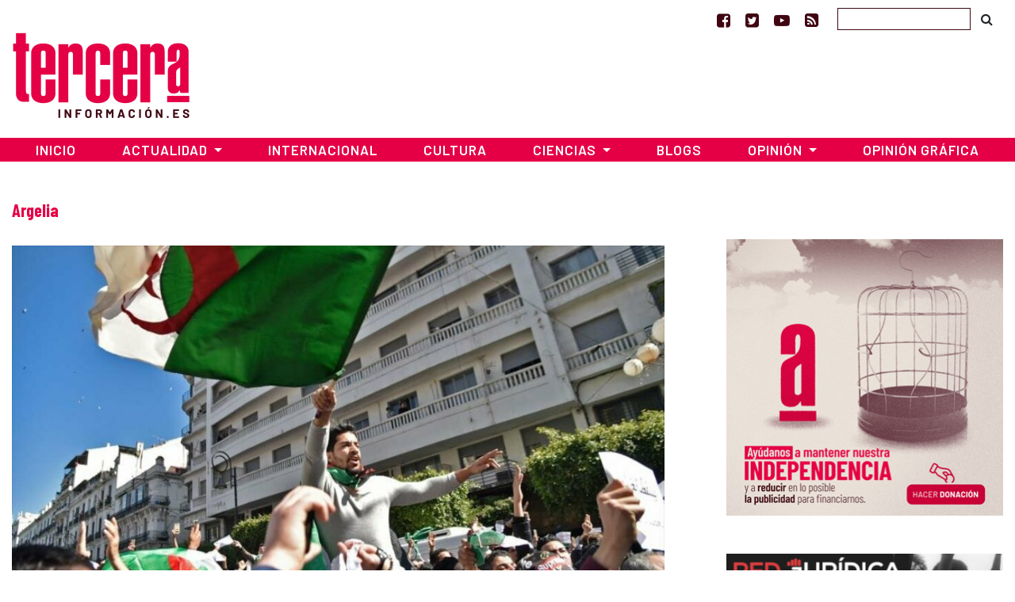

--- FILE ---
content_type: text/html; charset=UTF-8
request_url: https://www.tercerainformacion.es/tag/argelia/page/3/
body_size: 13186
content:
<!doctype html> <!--[if lt IE 7]><html class="no-js ie ie6 lt-ie9 lt-ie8 lt-ie7" lang="es" prefix="og: https://ogp.me/ns#"  prefix="og: http://ogp.me/ns#"> <![endif]--> <!--[if IE 7]><html class="no-js ie ie7 lt-ie9 lt-ie8" lang="es" prefix="og: https://ogp.me/ns#" prefix="og: http://ogp.me/ns#"> <![endif]--> <!--[if IE 8]><html class="no-js ie ie8 lt-ie9" lang="es" prefix="og: https://ogp.me/ns#" prefix="og: http://ogp.me/ns#"> <![endif]--> <!--[if gt IE 8]><!--><html class="no-js" lang="es" prefix="og: https://ogp.me/ns#" prefix="og: http://ogp.me/ns#"> <!--<![endif]--><head>  <script type="text/javascript" async=true>(function() {
  var host = window.location.hostname;
  var element = document.createElement('script');
  var firstScript = document.getElementsByTagName('script')[0];
  var url = 'https://cmp.inmobi.com'
    .concat('/choice/', 'TPErY89brfSXj', '/', host, '/choice.js?tag_version=V3');
  var uspTries = 0;
  var uspTriesLimit = 3;
  element.async = true;
  element.type = 'text/javascript';
  element.src = url;

  firstScript.parentNode.insertBefore(element, firstScript);

  function makeStub() {
    var TCF_LOCATOR_NAME = '__tcfapiLocator';
    var queue = [];
    var win = window;
    var cmpFrame;

    function addFrame() {
      var doc = win.document;
      var otherCMP = !!(win.frames[TCF_LOCATOR_NAME]);

      if (!otherCMP) {
        if (doc.body) {
          var iframe = doc.createElement('iframe');

          iframe.style.cssText = 'display:none';
          iframe.name = TCF_LOCATOR_NAME;
          doc.body.appendChild(iframe);
        } else {
          setTimeout(addFrame, 5);
        }
      }
      return !otherCMP;
    }

    function tcfAPIHandler() {
      var gdprApplies;
      var args = arguments;

      if (!args.length) {
        return queue;
      } else if (args[0] === 'setGdprApplies') {
        if (
          args.length > 3 &&
          args[2] === 2 &&
          typeof args[3] === 'boolean'
        ) {
          gdprApplies = args[3];
          if (typeof args[2] === 'function') {
            args[2]('set', true);
          }
        }
      } else if (args[0] === 'ping') {
        var retr = {
          gdprApplies: gdprApplies,
          cmpLoaded: false,
          cmpStatus: 'stub'
        };

        if (typeof args[2] === 'function') {
          args[2](retr);
        }
      } else {
        if(args[0] === 'init' && typeof args[3] === 'object') {
          args[3] = Object.assign(args[3], { tag_version: 'V3' });
        }
        queue.push(args);
      }
    }

    function postMessageEventHandler(event) {
      var msgIsString = typeof event.data === 'string';
      var json = {};

      try {
        if (msgIsString) {
          json = JSON.parse(event.data);
        } else {
          json = event.data;
        }
      } catch (ignore) {}

      var payload = json.__tcfapiCall;

      if (payload) {
        window.__tcfapi(
          payload.command,
          payload.version,
          function(retValue, success) {
            var returnMsg = {
              __tcfapiReturn: {
                returnValue: retValue,
                success: success,
                callId: payload.callId
              }
            };
            if (msgIsString) {
              returnMsg = JSON.stringify(returnMsg);
            }
            if (event && event.source && event.source.postMessage) {
              event.source.postMessage(returnMsg, '*');
            }
          },
          payload.parameter
        );
      }
    }

    while (win) {
      try {
        if (win.frames[TCF_LOCATOR_NAME]) {
          cmpFrame = win;
          break;
        }
      } catch (ignore) {}

      if (win === window.top) {
        break;
      }
      win = win.parent;
    }
    if (!cmpFrame) {
      addFrame();
      win.__tcfapi = tcfAPIHandler;
      win.addEventListener('message', postMessageEventHandler, false);
    }
  };

  makeStub();

  function makeGppStub() {
    const CMP_ID = 10;
    const SUPPORTED_APIS = [
      '2:tcfeuv2',
      '6:uspv1',
      '7:usnatv1',
      '8:usca',
      '9:usvav1',
      '10:uscov1',
      '11:usutv1',
      '12:usctv1'
    ];

    window.__gpp_addFrame = function (n) {
      if (!window.frames[n]) {
        if (document.body) {
          var i = document.createElement("iframe");
          i.style.cssText = "display:none";
          i.name = n;
          document.body.appendChild(i);
        } else {
          window.setTimeout(window.__gpp_addFrame, 10, n);
        }
      }
    };
    window.__gpp_stub = function () {
      var b = arguments;
      __gpp.queue = __gpp.queue || [];
      __gpp.events = __gpp.events || [];

      if (!b.length || (b.length == 1 && b[0] == "queue")) {
        return __gpp.queue;
      }

      if (b.length == 1 && b[0] == "events") {
        return __gpp.events;
      }

      var cmd = b[0];
      var clb = b.length > 1 ? b[1] : null;
      var par = b.length > 2 ? b[2] : null;
      if (cmd === "ping") {
        clb(
          {
            gppVersion: "1.1", // must be “Version.Subversion”, current: “1.1”
            cmpStatus: "stub", // possible values: stub, loading, loaded, error
            cmpDisplayStatus: "hidden", // possible values: hidden, visible, disabled
            signalStatus: "not ready", // possible values: not ready, ready
            supportedAPIs: SUPPORTED_APIS, // list of supported APIs
            cmpId: CMP_ID, // IAB assigned CMP ID, may be 0 during stub/loading
            sectionList: [],
            applicableSections: [-1],
            gppString: "",
            parsedSections: {},
          },
          true
        );
      } else if (cmd === "addEventListener") {
        if (!("lastId" in __gpp)) {
          __gpp.lastId = 0;
        }
        __gpp.lastId++;
        var lnr = __gpp.lastId;
        __gpp.events.push({
          id: lnr,
          callback: clb,
          parameter: par,
        });
        clb(
          {
            eventName: "listenerRegistered",
            listenerId: lnr, // Registered ID of the listener
            data: true, // positive signal
            pingData: {
              gppVersion: "1.1", // must be “Version.Subversion”, current: “1.1”
              cmpStatus: "stub", // possible values: stub, loading, loaded, error
              cmpDisplayStatus: "hidden", // possible values: hidden, visible, disabled
              signalStatus: "not ready", // possible values: not ready, ready
              supportedAPIs: SUPPORTED_APIS, // list of supported APIs
              cmpId: CMP_ID, // list of supported APIs
              sectionList: [],
              applicableSections: [-1],
              gppString: "",
              parsedSections: {},
            },
          },
          true
        );
      } else if (cmd === "removeEventListener") {
        var success = false;
        for (var i = 0; i < __gpp.events.length; i++) {
          if (__gpp.events[i].id == par) {
            __gpp.events.splice(i, 1);
            success = true;
            break;
          }
        }
        clb(
          {
            eventName: "listenerRemoved",
            listenerId: par, // Registered ID of the listener
            data: success, // status info
            pingData: {
              gppVersion: "1.1", // must be “Version.Subversion”, current: “1.1”
              cmpStatus: "stub", // possible values: stub, loading, loaded, error
              cmpDisplayStatus: "hidden", // possible values: hidden, visible, disabled
              signalStatus: "not ready", // possible values: not ready, ready
              supportedAPIs: SUPPORTED_APIS, // list of supported APIs
              cmpId: CMP_ID, // CMP ID
              sectionList: [],
              applicableSections: [-1],
              gppString: "",
              parsedSections: {},
            },
          },
          true
        );
      } else if (cmd === "hasSection") {
        clb(false, true);
      } else if (cmd === "getSection" || cmd === "getField") {
        clb(null, true);
      }
      //queue all other commands
      else {
        __gpp.queue.push([].slice.apply(b));
      }
    };
    window.__gpp_msghandler = function (event) {
      var msgIsString = typeof event.data === "string";
      try {
        var json = msgIsString ? JSON.parse(event.data) : event.data;
      } catch (e) {
        var json = null;
      }
      if (typeof json === "object" && json !== null && "__gppCall" in json) {
        var i = json.__gppCall;
        window.__gpp(
          i.command,
          function (retValue, success) {
            var returnMsg = {
              __gppReturn: {
                returnValue: retValue,
                success: success,
                callId: i.callId,
              },
            };
            event.source.postMessage(msgIsString ? JSON.stringify(returnMsg) : returnMsg, "*");
          },
          "parameter" in i ? i.parameter : null,
          "version" in i ? i.version : "1.1"
        );
      }
    };
    if (!("__gpp" in window) || typeof window.__gpp !== "function") {
      window.__gpp = window.__gpp_stub;
      window.addEventListener("message", window.__gpp_msghandler, false);
      window.__gpp_addFrame("__gppLocator");
    }
  };

  makeGppStub();

  var uspStubFunction = function() {
    var arg = arguments;
    if (typeof window.__uspapi !== uspStubFunction) {
      setTimeout(function() {
        if (typeof window.__uspapi !== 'undefined') {
          window.__uspapi.apply(window.__uspapi, arg);
        }
      }, 500);
    }
  };

  var checkIfUspIsReady = function() {
    uspTries++;
    if (window.__uspapi === uspStubFunction && uspTries < uspTriesLimit) {
      console.warn('USP is not accessible');
    } else {
      clearInterval(uspInterval);
    }
  };

  if (typeof window.__uspapi === 'undefined') {
    window.__uspapi = uspStubFunction;
    var uspInterval = setInterval(checkIfUspIsReady, 6000);
  }
})();</script> <meta charset="UTF-8" /><link media="screen" href="https://www.tercerainformacion.es/wp-content/cache/autoptimize/css/autoptimize_008e968697fd4389707102cead3dbd2d.css" rel="stylesheet"><link media="all" href="https://www.tercerainformacion.es/wp-content/cache/autoptimize/css/autoptimize_9dd6eb818daae7fe5cbebd6f91ee35aa.css" rel="stylesheet"><title>Argelia Archives - Página 3 de 4 - Tercera Información  - Tercera Información</title><meta http-equiv="Content-Type" content="text/html; charset=UTF-8" /><meta http-equiv="X-UA-Compatible" content="IE=edge"><meta name="viewport" content="width=device-width, initial-scale=1.0"><meta name="google-site-verification" content="F8hGu_-mit9KfN2hBJgoT04QqsDxW_F3e9eoWPAeJU4" /><meta name="getlinko-verify-code" content="getlinko-verify-NDE2MQ==" /><link rel="pingback" href="https://www.tercerainformacion.es/xmlrpc.php" /><link rel="shortcut icon" href="https://www.tercerainformacion.es/wp-content/themes/3i/public/img/favicon-3i.ico" type="image/x-icon"><link rel="icon" href="https://www.tercerainformacion.es/wp-content/themes/3i/public/img/favicon-3i.ico" type="image/x-icon"><link rel="dns-prefetch" href="https://expando.github.io"><link rel="preconnect" href="https://fonts.gstatic.com"><link href="https://fonts.googleapis.com/css2?family=Barlow+Condensed:ital,wght@0,600;0,700;1,600;1,700&family=Barlow:ital,wght@0,300;0,400;0,500;0,600;0,700;1,300;1,400;1,500;1,600;1,700&display=swap" rel="stylesheet"><meta name="robots" content="index, follow, max-snippet:-1, max-video-preview:-1, max-image-preview:large"/><link rel="canonical" href="https://www.tercerainformacion.es/tag/argelia/page/3/" /><link rel="prev" href="https://www.tercerainformacion.es/tag/argelia/page/2/" /><link rel="next" href="https://www.tercerainformacion.es/tag/argelia/page/4/" /><meta property="og:locale" content="es_ES" /><meta property="og:type" content="article" /><meta property="og:title" content="Argelia Archives - Página 3 de 4 - Tercera Información" /><meta property="og:url" content="https://www.tercerainformacion.es/tag/argelia/page/3/" /><meta property="og:site_name" content="Tercera Información" /><meta property="article:publisher" content="https://www.facebook.com/tercerainfo3i/" /><meta name="twitter:card" content="summary_large_image" /><meta name="twitter:title" content="Argelia Archives - Página 3 de 4 - Tercera Información" /><meta name="twitter:site" content="@tercerainfo3i" /><meta name="twitter:label1" content="Entradas" /><meta name="twitter:data1" content="34" /> <script type="application/ld+json" class="rank-math-schema">{"@context":"https://schema.org","@graph":[{"@type":"Person","@id":"https://www.tercerainformacion.es/#person","name":"Asociaci\u00f3n Tercera Informaci\u00f3n","sameAs":["https://www.facebook.com/tercerainfo3i/","https://twitter.com/tercerainfo3i"],"image":{"@type":"ImageObject","@id":"https://www.tercerainformacion.es/#logo","url":"https://www.tercerainformacion.es/wp-content/uploads/2020/12/logo-tercera.png","contentUrl":"https://www.tercerainformacion.es/wp-content/uploads/2020/12/logo-tercera.png","caption":"Tercera Informaci\u00f3n","inLanguage":"es","width":"225","height":"110"}},{"@type":"WebSite","@id":"https://www.tercerainformacion.es/#website","url":"https://www.tercerainformacion.es","name":"Tercera Informaci\u00f3n","publisher":{"@id":"https://www.tercerainformacion.es/#person"},"inLanguage":"es"},{"@type":"CollectionPage","@id":"https://www.tercerainformacion.es/tag/argelia/page/3/#webpage","url":"https://www.tercerainformacion.es/tag/argelia/page/3/","name":"Argelia Archives - P\u00e1gina 3 de 4 - Tercera Informaci\u00f3n","isPartOf":{"@id":"https://www.tercerainformacion.es/#website"},"inLanguage":"es"}]}</script> <link rel='dns-prefetch' href='//www.tercerainformacion.es' /><link rel='dns-prefetch' href='//www.googletagmanager.com' /><link rel="alternate" type="application/rss+xml" title="Tercera Información &raquo; Feed" href="https://www.tercerainformacion.es/feed/" /><link rel="alternate" type="application/rss+xml" title="Tercera Información &raquo; Feed de los comentarios" href="https://www.tercerainformacion.es/comments/feed/" /><link rel="alternate" type="application/rss+xml" title="Tercera Información &raquo; Etiqueta Argelia del feed" href="https://www.tercerainformacion.es/tag/argelia/feed/" /> <script type="text/javascript" src="https://www.tercerainformacion.es/wp-includes/js/jquery/jquery.min.js?ver=3.7.1" id="jquery-core-js"></script> 
 <script type="text/javascript" src="https://www.googletagmanager.com/gtag/js?id=GT-P36ZXK6" id="google_gtagjs-js" async></script> <script type="text/javascript" id="google_gtagjs-js-after">window.dataLayer = window.dataLayer || [];function gtag(){dataLayer.push(arguments);}
gtag("set","linker",{"domains":["www.tercerainformacion.es"]});
gtag("js", new Date());
gtag("set", "developer_id.dZTNiMT", true);
gtag("config", "GT-P36ZXK6");
//# sourceURL=google_gtagjs-js-after</script> <link rel="https://api.w.org/" href="https://www.tercerainformacion.es/wp-json/" /><link rel="alternate" title="JSON" type="application/json" href="https://www.tercerainformacion.es/wp-json/wp/v2/tags/3497" /><meta name="generator" content="WordPress 6.9" /><meta name="generator" content="Site Kit by Google 1.168.0" /><meta name="google-adsense-platform-account" content="ca-host-pub-2644536267352236"><meta name="google-adsense-platform-domain" content="sitekit.withgoogle.com">  <script data-ad-client="ca-pub-9612230911257728" async src="https://pagead2.googlesyndication.com/pagead/js/adsbygoogle.js"></script> </head><body id="top" class="archive paged tag tag-argelia tag-3497 paged-3 tag-paged-3 wp-theme-3i not-front desktop" data-template="base.twig"><header><nav id="topnavbar" class="navbar navbar-light bg-transparent border-0 p-0"><div class="container justify-content-md-end justify-content-end"><div class="navbar-text"> <a href="https://www.facebook.com/tercerainfo3i/" class="mr-3" target="_blank" title="Ir a Facebook"><i class="fa fa-facebook-square"></i></a> <a href="https://twitter.com/tercerainfo3i" class="mr-3" target="_blank" title="Ir a Twitter"><i class="fa fa-twitter-square"></i></a> <a href="https://www.youtube.com/user/tercerainformacion" class="mr-3" target="_blank" title="Ir a Youtube"><i class="fa fa-youtube-play"></i></a> <a href="https://www.tercerainformacion.es?feed=rss" class="mr-4" target="_blank" title="Ir a la fuente RSS"><i class="fa fa-rss-square"></i></a></div><form id="searchform" role="search" method="get" action="https://www.tercerainformacion.es/buscar/" class="form-inline"> <input class="form-control p-1" type="text" name="s" placeholder=""> <button class="btn btn-link text-body" type="submit"><i class="fa fa-search text-black"></i></button></form></div></nav><div class="container mt-sm-4 mt-md-n2 mb-4"><div class="row"><div class="col-sm-3"> <a class="logo" href="https://www.tercerainformacion.es" title="Inicio"> <img src="https://www.tercerainformacion.es/wp-content/themes/3i/public/img/logo-tercera.png" alt="Inicio" class="img-fluid" /> </a></div><div class="col-sm-6 mt-3"><div id="publi-E1" class="d-flex justify-content-center publi-block"></div></div><div class="col-sm-3 mt-3"><div id="publi-E2" class="d-flex justify-content-center publi-block"></div></div></div></div><nav id="navbar" class="navbar navbar-expand-lg navbar-dark bg-tercera border-0 rounded-0 mb-4" role="navigation"><div class="container pr-0 pl-0"> <button class="navbar-toggler" type="button" data-toggle="collapse" data-target="#navbar-collapse" aria-controls="navbar-collapse" aria-expanded="false" aria-label="Toggle navigation"> <i class="fa fa-bars fa-lg" aria-hidden="true"></i> </button> <a class="navbar-brand" href="https://www.tercerainformacion.es"> <img src="https://www.tercerainformacion.es/wp-content/themes/3i/public/img/logo-tercera-resp.png" /> </a><div class="collapse navbar-collapse" id="navbar-collapse"><ul class="menu navbar-nav mr-auto justify-content-center"><li class="nav-item menu-item menu-item-type-custom menu-item-object-custom menu-item-home menu-item-261568"> <a
 href="https://www.tercerainformacion.es"
 class="nav-link"
 > Inicio </a></li><li class="nav-item menu-item menu-item-type-taxonomy menu-item-object-seccion menu-item-has-children menu-item-261569 dropdown"> <a
 href="https://www.tercerainformacion.es/actualidad/"
 class="nav-link dropdown-toggle"
 data-toggle="dropdown"
 role="button"
 aria-haspopup="true"
 aria-expanded="false"
 id="navbarMainDropdown"
 > Actualidad </a><ul class="dropdown-menu" aria-labelledby="navbarMainDropdown"><li><a class="dropdown-item menu-item menu-item-type-taxonomy menu-item-object-seccion menu-item-261580" href="https://www.tercerainformacion.es/memoria-historica/"> Memoria Histórica </a></li><li><a class="dropdown-item menu-item menu-item-type-taxonomy menu-item-object-seccion menu-item-261576" href="https://www.tercerainformacion.es/catalunya/"> Catalunya </a></li><li><a class="dropdown-item menu-item menu-item-type-taxonomy menu-item-object-seccion menu-item-261579" href="https://www.tercerainformacion.es/galicia/"> Galicia </a></li><li><a class="dropdown-item menu-item menu-item-type-taxonomy menu-item-object-seccion menu-item-261574" href="https://www.tercerainformacion.es/euskal-herria/"> Euskal Herria </a></li><li><a class="dropdown-item menu-item menu-item-type-taxonomy menu-item-object-seccion menu-item-261575" href="https://www.tercerainformacion.es/pais-valencia/"> País Valencià </a></li><li><a class="dropdown-item menu-item menu-item-type-taxonomy menu-item-object-seccion menu-item-261581" href="https://www.tercerainformacion.es/vivienda/"> Vivienda </a></li></ul></li><li class="nav-item menu-item menu-item-type-taxonomy menu-item-object-seccion menu-item-261572"> <a
 href="https://www.tercerainformacion.es/internacional/"
 class="nav-link"
 > Internacional </a></li><li class="nav-item menu-item menu-item-type-taxonomy menu-item-object-seccion menu-item-261571"> <a
 href="https://www.tercerainformacion.es/cultura/"
 class="nav-link"
 > Cultura </a></li><li class="nav-item menu-item menu-item-type-taxonomy menu-item-object-seccion menu-item-has-children menu-item-261570 dropdown"> <a
 href="https://www.tercerainformacion.es/ciencia/"
 class="nav-link dropdown-toggle"
 data-toggle="dropdown"
 role="button"
 aria-haspopup="true"
 aria-expanded="false"
 id="navbarMainDropdown"
 > Ciencias </a><ul class="dropdown-menu" aria-labelledby="navbarMainDropdown"><li><a class="dropdown-item menu-item menu-item-type-taxonomy menu-item-object-seccion menu-item-261578" href="https://www.tercerainformacion.es/tecnologia/"> Tecnología </a></li><li><a class="dropdown-item menu-item menu-item-type-taxonomy menu-item-object-seccion menu-item-261577" href="https://www.tercerainformacion.es/soft/"> Soft </a></li></ul></li><li class="nav-item menu-item menu-item-type-custom menu-item-object-custom menu-item-261582"> <a
 href="/blogs"
 class="nav-link"
 > Blogs </a></li><li class="nav-item menu-item menu-item-type-taxonomy menu-item-object-seccion menu-item-has-children menu-item-261588 dropdown"> <a
 href="https://www.tercerainformacion.es/opinion/"
 class="nav-link dropdown-toggle"
 data-toggle="dropdown"
 role="button"
 aria-haspopup="true"
 aria-expanded="false"
 id="navbarMainDropdown"
 > Opinión </a><ul class="dropdown-menu" aria-labelledby="navbarMainDropdown"><li><a class="dropdown-item menu-item menu-item-type-taxonomy menu-item-object-seccion menu-item-261590" href="https://www.tercerainformacion.es/reportajes/"> Reportajes </a></li><li><a class="dropdown-item menu-item menu-item-type-custom menu-item-object-custom menu-item-261591" href="/entrevistas"> Entrevistas </a></li><li><a class="dropdown-item menu-item menu-item-type-custom menu-item-object-custom menu-item-261594" href="/videos"> Vídeos </a></li></ul></li><li class="nav-item menu-item menu-item-type-taxonomy menu-item-object-seccion menu-item-261573"> <a
 href="https://www.tercerainformacion.es/opinion-grafica/"
 class="nav-link"
 > Opinión Gráfica </a></li></ul></div></div></nav></header><div class="main-container container"><div class="page-banner-section mt-5 mb-4"><h1 class="text-capitalize">Argelia</h1></div><div class="row"><section id="maincontent" class="col-md-8"><div class="post-section mt-2"><div class="post-list mb-5"> <a class="image" href="https://www.tercerainformacion.es/articulo/internacional/02/05/2019/policia-argelina-reprime-protesta-de-trabajadores-contra-gobierno/"><img src="https://www.tercerainformacion.es/wp-content/uploads/2019/05/17275218_xl-950x0-c-default.jpg" alt="Policía argelina reprime protesta de trabajadores contra Gobierno" class="img-fluid"></a><h2 class="title"><a href="https://www.tercerainformacion.es/articulo/internacional/02/05/2019/policia-argelina-reprime-protesta-de-trabajadores-contra-gobierno/">Policía argelina reprime protesta de trabajadores contra Gobierno</a></h2><p>Policías lanzaron gases lacrimógenos contra cientos de manifestantes que salieron,&nbsp;con motivo del Día del Trabajador,&nbsp;a las calles de la capital&nbsp;Argel, para repudiar la corrupción sistémica enquistada en el Gobierno del país africano y reclamar una genuina transición política, tras la renuncia de Buteflika. Los participantes exigieron el desmantelamiento de toda&hellip; <a href="https://www.tercerainformacion.es/articulo/internacional/02/05/2019/policia-argelina-reprime-protesta-de-trabajadores-contra-gobierno/" class="read-more"></a></p><p class="text-muted"> 02/05/2019</p></div><hr /><div class="post-list block row mb-sm-5 mt-5"><div class="col-md-4 mb-5"> <a class="image" href="https://www.tercerainformacion.es/articulo/internacional/10/04/2019/presidente-argelino-ofrece-transparencia-electoral-frente-a-protestas/"> <img src="https://www.tercerainformacion.es/wp-content/uploads/2019/04/argelia-protestas14-350x250-c-default.jpg" alt="Presidente argelino ofrece transparencia electoral frente a protestas" class="img-fluid"> </a><h2><a href="https://www.tercerainformacion.es/articulo/internacional/10/04/2019/presidente-argelino-ofrece-transparencia-electoral-frente-a-protestas/">Presidente argelino ofrece transparencia electoral frente a protestas</a></h2> 10/04/2019</div><div class="col-md-4 mb-5"> <a class="image" href="https://www.tercerainformacion.es/articulo/internacional/05/04/2019/septimo-viernes-de-protestas-en-argelia-augura-dia-de-definiciones/"> <img src="https://www.tercerainformacion.es/wp-content/uploads/2019/04/argelia-protestas-5abril2-350x250-c-default.jpg" alt="Séptimo viernes de protestas en Argelia augura día de definiciones" class="img-fluid"> </a><h2><a href="https://www.tercerainformacion.es/articulo/internacional/05/04/2019/septimo-viernes-de-protestas-en-argelia-augura-dia-de-definiciones/">Séptimo viernes de protestas en Argelia augura día de definiciones</a></h2> 05/04/2019</div><div class="col-md-4 mb-5"> <a class="image" href="https://www.tercerainformacion.es/articulo/internacional/30/03/2019/continuan-las-movilizaciones-en-argelia-contra-el-presidente-buteflika/"> <img src="https://www.tercerainformacion.es/wp-content/uploads/2019/03/argelia_0-350x250-c-default.jpg" alt="Continúan las movilizaciones en Argelia contra el presidente Buteflika" class="img-fluid"> </a><h2><a href="https://www.tercerainformacion.es/articulo/internacional/30/03/2019/continuan-las-movilizaciones-en-argelia-contra-el-presidente-buteflika/">Continúan las movilizaciones en Argelia contra el presidente Buteflika</a></h2> 30/03/2019</div><div class="col-md-4 mb-5"> <a class="image" href="https://www.tercerainformacion.es/articulo/internacional/29/03/2019/argelinos-vuelven-a-las-calles-para-exigir-renuncia-del-presidente/"> <img src="https://www.tercerainformacion.es/wp-content/uploads/2019/03/argelia1-350x250-c-default.jpg" alt="Argelinos vuelven a las calles para exigir renuncia del presidente" class="img-fluid"> </a><h2><a href="https://www.tercerainformacion.es/articulo/internacional/29/03/2019/argelinos-vuelven-a-las-calles-para-exigir-renuncia-del-presidente/">Argelinos vuelven a las calles para exigir renuncia del presidente</a></h2> 29/03/2019</div><div class="col-md-4 mb-5"> <a class="image" href="https://www.tercerainformacion.es/articulo/internacional/27/03/2019/jefe-de-ejercito-argelino-pide-relevo-del-presidente-bouteflika/"> <img src="https://www.tercerainformacion.es/wp-content/uploads/2019/03/estudiantes_con_ropa_tradicional_solicitan_al_presidente_abdelaziz_bouteflika_que_renunciex_en_argelx_argeliax_marzo_26x_2019_.jpg_1718483347-350x250-c-default.jpg" alt="Jefe de Ejército argelino pide relevo del presidente Bouteflika" class="img-fluid"> </a><h2><a href="https://www.tercerainformacion.es/articulo/internacional/27/03/2019/jefe-de-ejercito-argelino-pide-relevo-del-presidente-bouteflika/">Jefe de Ejército argelino pide relevo del presidente Bouteflika</a></h2> 27/03/2019</div><div class="col-md-4 mb-5"> <a class="image" href="https://www.tercerainformacion.es/articulo/internacional/18/03/2019/medios-estadounidenses-piden-la-continuidad-de-las-protestas-en-argelia/"> <img src="https://www.tercerainformacion.es/wp-content/uploads/2019/03/manar-00678710015527433323-350x250-c-default.jpg" alt="Medios estadounidenses piden la continuidad de las protestas en Argelia" class="img-fluid"> </a><h2><a href="https://www.tercerainformacion.es/articulo/internacional/18/03/2019/medios-estadounidenses-piden-la-continuidad-de-las-protestas-en-argelia/">Medios estadounidenses piden la continuidad de las protestas en Argelia</a></h2> 18/03/2019</div><div class="col-md-4 mb-5"> <a class="image" href="https://www.tercerainformacion.es/articulo/internacional/10/03/2019/crisis-en-argelia-la-nueva-candidatura-de-bouteflika-reactiva-las-protestas/"> <img src="https://www.tercerainformacion.es/wp-content/uploads/2019/03/afp_reuters-350x250-c-default.jpg" alt="Crisis en Argelia: La nueva candidatura de Bouteflika reactiva las protestas" class="img-fluid"> </a><h2><a href="https://www.tercerainformacion.es/articulo/internacional/10/03/2019/crisis-en-argelia-la-nueva-candidatura-de-bouteflika-reactiva-las-protestas/">Crisis en Argelia: La nueva candidatura de Bouteflika reactiva las protestas</a></h2> 10/03/2019</div><div class="col-md-4 mb-5"> <a class="image" href="https://www.tercerainformacion.es/articulo/internacional/05/03/2019/argelia-esta-viviendo-una-guerra-de-quinta-generacion/"> <img src="https://www.tercerainformacion.es/wp-content/uploads/2019/03/1085783447-620x375-350x250-c-default.jpg" alt="Argelia está viviendo una guerra de quinta generación" class="img-fluid"> </a><h2><a href="https://www.tercerainformacion.es/articulo/internacional/05/03/2019/argelia-esta-viviendo-una-guerra-de-quinta-generacion/">Argelia está viviendo una guerra de quinta generación</a></h2> 05/03/2019</div><div class="col-md-4 mb-5"> <a class="image" href="https://www.tercerainformacion.es/articulo/actualidad/29/10/2018/veintidos-cooperantes-espanoles-se-encuentran-retenidos-e-incomunicados-en-el-puerto-de-oran/"> <img src="https://www.tercerainformacion.es/wp-content/uploads/2018/10/cfjulu7w8aahmyf-350x250-c-default.jpg" alt="Veintidós cooperantes españoles se encuentran retenidos e incomunicados en el Puerto de Orán" class="img-fluid"> </a><h2><a href="https://www.tercerainformacion.es/articulo/actualidad/29/10/2018/veintidos-cooperantes-espanoles-se-encuentran-retenidos-e-incomunicados-en-el-puerto-de-oran/">Veintidós cooperantes españoles se encuentran retenidos e incomunicados en el Puerto de Orán</a></h2> 29/10/2018</div></div><div class="page-pagination d-none d-sm-block overflow-hidden"><ul class="pagination pagination-lg justify-content-center"><li class="page-item"><a class="page-link" href="https://www.tercerainformacion.es/tag/argelia/page/2/"><span aria-hidden="true">&laquo;</span></a></li><li class="page-item"> <a class="page-link" href="https://www.tercerainformacion.es/tag/argelia/" class="page-number page-numbers">1</a></li><li class="page-item"> <a class="page-link" href="https://www.tercerainformacion.es/tag/argelia/page/2/" class="page-number page-numbers">2</a></li><li class="page-item disabled"> <a class="page-link" href="" class="page-number page-numbers current" aria-disabled="true">3</a></li><li class="page-item"> <a class="page-link" href="https://www.tercerainformacion.es/tag/argelia/page/4/" class="page-number page-numbers">4</a></li><li class="page-item"><a class="page-link" href="https://www.tercerainformacion.es/tag/argelia/page/4/"><span aria-hidden="true">&raquo;</span></a></li></ul></div></div></section><aside id="sidebar" class="col-md-4" role="complementary"><div class="pl-lg-5"><div class=""><div class="d-flex justify-content-center publi-block"> <a href="https://www.tercerainformacion.es/content/apoya-el-periodismo-independiente-suscripciones-donaciones/"> <img class="img-fluid" src="https://www.tercerainformacion.es/wp-content/themes/3i/public/img/tercera-informacion-donacion-350x350px.jpg" alt=""> </a></div></div><div id="publi-L1" class="d-flex justify-content-center publi-block"></div><div id="publi-L2" class="d-flex justify-content-center mt-3 mb-3 mt-md-5 mb-md-5 publi-block"><p><a href="https://red-juridica.com/" rel="noopener noreferrer" target="_blank"><img decoding="async" src="https://www.tercerainformacion.es/wp-content/uploads/2020/07/red-juridica.png" alt="" class="img-fluid" /></a></p></div><div id="publi-L5" class="d-flex justify-content-center mt-3 mb-3 mt-md-5 mb-md-5 publi-block"></div><div class="sidebar-block"><h2 class="front-section-title mt-0">Últimas noticias</h2><div class="related"><ul class="list-group list-group-flush"><li class="list-group-item pr-0 pl-0 font-weight-bold"><div class="mb-2"><a href="https://www.tercerainformacion.es/articulo/actualidad/22/01/2026/correos-internos-de-ribera-salud-reavivan-el-escandalo-de-la-externalizacion-sanitaria-material-de-un-solo-uso-reutilizado-hasta-diez-veces-para-reducir-costes/"><img class="img-fluid" src="https://www.tercerainformacion.es/wp-content/uploads/2026/01/G_RDUx3XoAAQ-HM-350x200-c-default.jpg" alt="Correos internos de Ribera Salud reavivan el escándalo de la externalización sanitaria: material de un solo uso reutilizado hasta diez veces para reducir costes"></a></div> <a href="https://www.tercerainformacion.es/articulo/actualidad/22/01/2026/correos-internos-de-ribera-salud-reavivan-el-escandalo-de-la-externalizacion-sanitaria-material-de-un-solo-uso-reutilizado-hasta-diez-veces-para-reducir-costes/">Correos internos de Ribera Salud reavivan el escándalo de la externalización sanitaria: material de un solo uso reutilizado hasta diez veces para reducir costes</a><p class="autor font-italic mt-1 mb-0"><a href="https://www.tercerainformacion.es/redaccion/"><small>Redacción</small></a></p></li><li class="list-group-item pr-0 pl-0"> <a href="https://www.tercerainformacion.es/articulo/internacional/22/01/2026/ministro-del-interior-ruso-aborda-con-raul-castro-el-reciente-ataque-de-ee-uu-a-venezuela/">Ministro del Interior ruso aborda con Raúl Castro el reciente ataque de EE.UU. a Venezuela</a><p class="autor font-italic mt-1 mb-0"><a href="https://www.tercerainformacion.es/agencia-telesur/"><small>Agencia Telesur</small></a></p></li><li class="list-group-item pr-0 pl-0"> <a href="https://www.tercerainformacion.es/articulo/ciencia/22/01/2026/desvelan-por-primera-vez-detalles-de-la-adolescencia-de-los-sistemas-planetarios/">Desvelan por primera vez detalles de la ‘adolescencia’ de los sistemas planetarios</a><p class="autor font-italic mt-1 mb-0"><a href="https://www.tercerainformacion.es/agencia-sinc/"><small>Agencia SINC</small></a></p></li><li class="list-group-item pr-0 pl-0"> <a href="https://www.tercerainformacion.es/articulo/internacional/22/01/2026/elevan-a-21-los-fallecidos-y-a-mas-de-20-000-los-damnificados-por-incendios-en-chile/">Elevan a 21 los fallecidos y a más de 20.000 los damnificados por incendios en Chile</a><p class="autor font-italic mt-1 mb-0"><a href="https://www.tercerainformacion.es/agencia-telesur/"><small>Agencia Telesur</small></a></p></li><li class="list-group-item pr-0 pl-0"> <a href="https://www.tercerainformacion.es/articulo/actualidad/22/01/2026/el-secretario-general-de-facua-denuncia-a-un-ultraderechista-por-amenazarlo-de-muerte-a-traves-de-tiktok/">El secretario general de FACUA denuncia a un ultraderechista por amenazarlo de muerte a través de TikTok</a><p class="autor font-italic mt-1 mb-0"><a href="https://www.tercerainformacion.es/redaccion/"><small>Redacción</small></a></p></li></ul></div></div><div class="mt-5"><div class="d-flex justify-content-center publi-block"> <a href="https://www.tercerainformacion.es/content/publicidad/"> <img class="img-fluid" src="https://www.tercerainformacion.es/wp-content/themes/3i/public/img/tercerainformacion-de-la-calle-a-la-red.jpg" alt=""> </a></div></div><div class="sidebar-block mt-5"><h2 class="front-section-title mt-0">Blogs</h2><div class="related"><ul class="list-group list-group-flush"><li class="list-group-item pr-0 pl-0 font-weight-bold"><div class="mb-2"><a href="https://www.tercerainformacion.es/blog/05/01/2026/miles-de-venezolanos-toman-las-calles-de-caracas-y-otras-ciudades-exigiendo-la-liberacion-del-presidente-maduro-en-la-llamada-gran-marcha-por-venezuela-calles-vacias-y-silencio/"><img class="img-fluid" src="https://www.tercerainformacion.es/wp-content/uploads/2026/01/capture_003_05012026_121806-350x200-c-default.jpg" alt="Miles de venezolanos toman las calles de Caracas, y otras ciudades exigiendo la liberación del presidente Maduro en la llamada “Gran Marcha por Venezuela”: «Calles vacías y silencio» en El País"></a></div> <a href="https://www.tercerainformacion.es/blog/05/01/2026/miles-de-venezolanos-toman-las-calles-de-caracas-y-otras-ciudades-exigiendo-la-liberacion-del-presidente-maduro-en-la-llamada-gran-marcha-por-venezuela-calles-vacias-y-silencio/">Miles de venezolanos toman las calles de Caracas, y otras ciudades exigiendo la liberación del presidente Maduro en la llamada “Gran Marcha por Venezuela”: «Calles vacías y silencio» en El País</a></li><li class="list-group-item pr-0 pl-0"> <a href="https://www.tercerainformacion.es/blog/29/12/2025/desde-el-invierno-2/">Desde el invierno</a></li><li class="list-group-item pr-0 pl-0"> <a href="https://www.tercerainformacion.es/blog/11/12/2025/la-nacionalizacion-de-las-personas-saharauis-como-primer-paso-para-una-rectificacion-de-las-politicas-hacia-el-sahara-ocupado/">La nacionalización de las personas saharauis como primer paso para una rectificación de las políticas hacia el Sahara Occidental ocupado</a></li><li class="list-group-item pr-0 pl-0"> <a href="https://www.tercerainformacion.es/blog/27/11/2025/the-new-york-times-publica-que-maria-corina-machado-nobel-de-la-paz-difunde-afirmaciones-falsas-sobre-maduro-para-justificar-una-intervencion-militar-de-estados-unidos-en-venezuela/">The New York Times publica que «María Corina Machado, Nobel de la Paz, difunde afirmaciones falsas sobre Maduro» para justificar una intervención militar de Estados Unidos en Venezuela</a></li><li class="list-group-item pr-0 pl-0"> <a href="https://www.tercerainformacion.es/blog/02/11/2025/a-50-anos-del-asesinato-del-poeta-pier-paolo-pasolini/">A 50 años del asesinato del poeta Pier Paolo Pasolini</a></li></ul></div></div><div id="publi-L4" class="d-flex justify-content-center publi-block"></div><div class="sidebar-block mt-5"><h2 class="front-section-title mt-0">Opinión</h2><div class="related"><ul class="list-group list-group-flush"><li class="list-group-item pr-0 pl-0 font-weight-bold"> <a href="https://www.tercerainformacion.es/opinion/21/01/2026/32-inolvidables-paisaje-interior/">32 inolvidables. Paisaje interior</a><p class="autor font-italic mt-1 mb-0"><a href="https://www.tercerainformacion.es/ramon-pedregal-casanova/"><small>Ramón Pedregal Casanova</small></a></p></li><li class="list-group-item pr-0 pl-0"> <a href="https://www.tercerainformacion.es/opinion/21/01/2026/la-otan-no-tiene-sentido-con-la-amenaza-de-trump-a-groenlandia/">La OTAN no tiene sentido con la amenaza de Trump a Groenlandia</a><p class="autor font-italic mt-1 mb-0"><a href="https://www.tercerainformacion.es/andre-abeledo-fernandez/"><small>André Abeledo Fernández</small></a></p></li><li class="list-group-item pr-0 pl-0"> <a href="https://www.tercerainformacion.es/opinion/21/01/2026/150-aniversario-de-jack-london-la-burguesia-imperialista-protagonista-de-guerra/">150 aniversario de Jack London.La burguesía imperialista protagonista de guerra</a><p class="autor font-italic mt-1 mb-0"><a href="https://www.tercerainformacion.es/ramon-pedregal-casanova/"><small>Ramón Pedregal Casanova</small></a></p></li><li class="list-group-item pr-0 pl-0"> <a href="https://www.tercerainformacion.es/opinion/21/01/2026/el-reloj-de-la-izquierda-espanola-lleva-atrasada-la-hora-de-venezuela/">El reloj de la izquierda española lleva atrasada la hora de Venezuela</a><p class="autor font-italic mt-1 mb-0"><a href="https://www.tercerainformacion.es/juan-torres-lopez/"><small>Juan Torres López</small></a></p></li><li class="list-group-item pr-0 pl-0"> <a href="https://www.tercerainformacion.es/opinion/21/01/2026/la-historia-se-repite-el-monstruo-fascista-no-ha-vuelto-es-que-nunca-se-fue/">La historia se repite, el monstruo fascista no ha vuelto, es que nunca se fue</a><p class="autor font-italic mt-1 mb-0"><a href="https://www.tercerainformacion.es/andre-abeledo-fernandez/"><small>André Abeledo Fernández</small></a></p></li><li class="list-group-item pr-0 pl-0"> <a href="https://www.tercerainformacion.es/opinion/21/01/2026/teoria-del-loco-de-richard-nixon-a-donald-trump/">«Teoría del Loco»: De Richard Nixon a Donald Trump</a><p class="autor font-italic mt-1 mb-0"><a href="https://www.tercerainformacion.es/rafael-mendez/"><small>Rafael Méndez</small></a></p></li><li class="list-group-item pr-0 pl-0"> <a href="https://www.tercerainformacion.es/opinion/21/01/2026/lo-llaman-democracia-y-no-lo-es/">Lo llaman democracia y no lo es</a><p class="autor font-italic mt-1 mb-0"><a href="https://www.tercerainformacion.es/rafael-fenoy-rico/"><small>Rafael Fenoy Rico</small></a></p></li><li class="list-group-item pr-0 pl-0"> <a href="https://www.tercerainformacion.es/opinion/21/01/2026/patria-de-verdad-y-patria-de-mentira/">Patria de verdad y patria de mentira</a><p class="autor font-italic mt-1 mb-0"><a href="https://www.tercerainformacion.es/narciso-isa-conde/"><small>Narciso Isa Conde</small></a></p></li><li class="list-group-item pr-0 pl-0"> <a href="https://www.tercerainformacion.es/opinion/21/01/2026/una-nueva-operacion-condor-en-america-mientras-avanza-el-fascismo-en-occidente/">Una nueva operación Cóndor en América mientras avanza el fascismo en Occidente</a><p class="autor font-italic mt-1 mb-0"><a href="https://www.tercerainformacion.es/andre-abeledo-fernandez/"><small>André Abeledo Fernández</small></a></p></li><li class="list-group-item pr-0 pl-0"> <a href="https://www.tercerainformacion.es/opinion/21/01/2026/china-ia-involucion-y-plan-quinquenal/">China: IA, involución y plan quinquenal</a><p class="autor font-italic mt-1 mb-0"><a href="https://www.tercerainformacion.es/michael-roberts/"><small>Michael Roberts</small></a></p></li></ul></div></div><div id="publi-L3" class="d-flex justify-content-center mt-5 publi-block"></div></div></aside></div></div><div class="footer-top-section bg-white pt-50 pb-50"><div class="container"><div class="row"></div></div></div><div class="footer"><div class="container"><div class="row pt-10 pb-10"><div class="col-sm-4 mt-1"> <img src="https://www.tercerainformacion.es/wp-content/themes/3i/public/img/logo-tercera-footer.png" alt="Tercera Información" /></div><div class="col-sm-8 d-flex align-items-end"><nav class="navbar navbar-expand-lg navbar-dark bg-transparent pl-0 pb-0 w-100"><ul class="menu navbar-nav ml-md-auto"><li class="nav-item menu-item menu-item-type-custom menu-item-object-custom menu-item-92853"> <a href="/content/contacto" class="nav-link"> Contacto </a></li><li class="nav-item menu-item menu-item-type-post_type menu-item-object-page menu-item-261566"> <a href="https://www.tercerainformacion.es/content/apoya-el-periodismo-independiente-suscripciones-donaciones/" class="nav-link"> Colabora </a></li><li class="nav-item menu-item menu-item-type-post_type menu-item-object-page menu-item-76669"> <a href="https://www.tercerainformacion.es/content/publicidad/" class="nav-link"> Anúnciate </a></li><li class="nav-item menu-item menu-item-type-post_type menu-item-object-page menu-item-76671"> <a href="https://www.tercerainformacion.es/content/politica-de-comentarios/" class="nav-link"> Comentarios </a></li><li class="nav-item menu-item menu-item-type-post_type menu-item-object-page menu-item-76670"> <a href="https://www.tercerainformacion.es/content/informacion-legal-licencia-creative-commons-cc/" class="nav-link"> Información Legal </a></li><li class="nav-item menu-item menu-item-type-custom menu-item-object-custom menu-item-76672"> <a href="http://www.tercerainformacion.es/antigua/" class="nav-link"> Versión Antigua </a></li></ul></nav></div></div><div class="row mt-3 d-flex align-items-end"><div class="col"><p> <a href="https://www.facebook.com/tercerainfo3i/" class="mr-3" target="_blank" title="Ir a Facebook"><i class="fa fa-facebook-square text-red fa-lg"></i></a> <a href="https://twitter.com/tercerainfo3i" class="mr-3" target="_blank" title="Ir a Twitter"><i class="fa fa-twitter-square text-red fa-lg"></i></a> <a href="https://www.youtube.com/user/tercerainformacion" class="mr-3" target="_blank" title="Ir a Youtube"><i class="fa fa-youtube-square text-red fa-lg"></i></a> <a href="https://www.tercerainformacion.es?feed=rss" class="" target="_blank" title="Ir a la fuente RSS"><i class="fa fa-rss-square text-red fa-lg"></i></a></p><p class="ml-0 mb-0 copy">Diseño: <a href="http://www.margenblanco.es" target="_blank">MargenBlanco.es</a>&nbsp;&nbsp;|&nbsp;&nbsp;Desarrollo: <a href="https://www.estudionexos.com/" target="_blank">Estudio Nexos</a> &nbsp;&nbsp;|&nbsp;&nbsp;<a href="https://www.tercerainformacion.es/wp-login.php">Acceso</a></p></div></div></div></div> <span id="top-link-block" class="hidden"> <a href="#top" class="btn btn-link to-top"> <i class="fa fa-chevron-up"></i> </a> </span> <script type="speculationrules">{"prefetch":[{"source":"document","where":{"and":[{"href_matches":"/*"},{"not":{"href_matches":["/wp-*.php","/wp-admin/*","/wp-content/uploads/*","/wp-content/*","/wp-content/plugins/*","/wp-content/themes/3i/*","/*\\?(.+)"]}},{"not":{"selector_matches":"a[rel~=\"nofollow\"]"}},{"not":{"selector_matches":".no-prefetch, .no-prefetch a"}}]},"eagerness":"conservative"}]}</script> <script type="text/javascript" src="https://www.tercerainformacion.es/wp-includes/js/dist/hooks.min.js?ver=dd5603f07f9220ed27f1" id="wp-hooks-js"></script> <script type="text/javascript" src="https://www.tercerainformacion.es/wp-includes/js/dist/i18n.min.js?ver=c26c3dc7bed366793375" id="wp-i18n-js"></script> <script type="text/javascript" id="wp-i18n-js-after">wp.i18n.setLocaleData( { 'text direction\u0004ltr': [ 'ltr' ] } );
//# sourceURL=wp-i18n-js-after</script> <script type="text/javascript" id="contact-form-7-js-translations">( function( domain, translations ) {
	var localeData = translations.locale_data[ domain ] || translations.locale_data.messages;
	localeData[""].domain = domain;
	wp.i18n.setLocaleData( localeData, domain );
} )( "contact-form-7", {"translation-revision-date":"2025-12-01 15:45:40+0000","generator":"GlotPress\/4.0.3","domain":"messages","locale_data":{"messages":{"":{"domain":"messages","plural-forms":"nplurals=2; plural=n != 1;","lang":"es"},"This contact form is placed in the wrong place.":["Este formulario de contacto est\u00e1 situado en el lugar incorrecto."],"Error:":["Error:"]}},"comment":{"reference":"includes\/js\/index.js"}} );
//# sourceURL=contact-form-7-js-translations</script> <script type="text/javascript" id="contact-form-7-js-before">var wpcf7 = {
    "api": {
        "root": "https:\/\/www.tercerainformacion.es\/wp-json\/",
        "namespace": "contact-form-7\/v1"
    }
};
//# sourceURL=contact-form-7-js-before</script> <script id="wp-emoji-settings" type="application/json">{"baseUrl":"https://s.w.org/images/core/emoji/17.0.2/72x72/","ext":".png","svgUrl":"https://s.w.org/images/core/emoji/17.0.2/svg/","svgExt":".svg","source":{"concatemoji":"https://www.tercerainformacion.es/wp-includes/js/wp-emoji-release.min.js?ver=6.9"}}</script> <script type="module">/*! This file is auto-generated */
const a=JSON.parse(document.getElementById("wp-emoji-settings").textContent),o=(window._wpemojiSettings=a,"wpEmojiSettingsSupports"),s=["flag","emoji"];function i(e){try{var t={supportTests:e,timestamp:(new Date).valueOf()};sessionStorage.setItem(o,JSON.stringify(t))}catch(e){}}function c(e,t,n){e.clearRect(0,0,e.canvas.width,e.canvas.height),e.fillText(t,0,0);t=new Uint32Array(e.getImageData(0,0,e.canvas.width,e.canvas.height).data);e.clearRect(0,0,e.canvas.width,e.canvas.height),e.fillText(n,0,0);const a=new Uint32Array(e.getImageData(0,0,e.canvas.width,e.canvas.height).data);return t.every((e,t)=>e===a[t])}function p(e,t){e.clearRect(0,0,e.canvas.width,e.canvas.height),e.fillText(t,0,0);var n=e.getImageData(16,16,1,1);for(let e=0;e<n.data.length;e++)if(0!==n.data[e])return!1;return!0}function u(e,t,n,a){switch(t){case"flag":return n(e,"\ud83c\udff3\ufe0f\u200d\u26a7\ufe0f","\ud83c\udff3\ufe0f\u200b\u26a7\ufe0f")?!1:!n(e,"\ud83c\udde8\ud83c\uddf6","\ud83c\udde8\u200b\ud83c\uddf6")&&!n(e,"\ud83c\udff4\udb40\udc67\udb40\udc62\udb40\udc65\udb40\udc6e\udb40\udc67\udb40\udc7f","\ud83c\udff4\u200b\udb40\udc67\u200b\udb40\udc62\u200b\udb40\udc65\u200b\udb40\udc6e\u200b\udb40\udc67\u200b\udb40\udc7f");case"emoji":return!a(e,"\ud83e\u1fac8")}return!1}function f(e,t,n,a){let r;const o=(r="undefined"!=typeof WorkerGlobalScope&&self instanceof WorkerGlobalScope?new OffscreenCanvas(300,150):document.createElement("canvas")).getContext("2d",{willReadFrequently:!0}),s=(o.textBaseline="top",o.font="600 32px Arial",{});return e.forEach(e=>{s[e]=t(o,e,n,a)}),s}function r(e){var t=document.createElement("script");t.src=e,t.defer=!0,document.head.appendChild(t)}a.supports={everything:!0,everythingExceptFlag:!0},new Promise(t=>{let n=function(){try{var e=JSON.parse(sessionStorage.getItem(o));if("object"==typeof e&&"number"==typeof e.timestamp&&(new Date).valueOf()<e.timestamp+604800&&"object"==typeof e.supportTests)return e.supportTests}catch(e){}return null}();if(!n){if("undefined"!=typeof Worker&&"undefined"!=typeof OffscreenCanvas&&"undefined"!=typeof URL&&URL.createObjectURL&&"undefined"!=typeof Blob)try{var e="postMessage("+f.toString()+"("+[JSON.stringify(s),u.toString(),c.toString(),p.toString()].join(",")+"));",a=new Blob([e],{type:"text/javascript"});const r=new Worker(URL.createObjectURL(a),{name:"wpTestEmojiSupports"});return void(r.onmessage=e=>{i(n=e.data),r.terminate(),t(n)})}catch(e){}i(n=f(s,u,c,p))}t(n)}).then(e=>{for(const n in e)a.supports[n]=e[n],a.supports.everything=a.supports.everything&&a.supports[n],"flag"!==n&&(a.supports.everythingExceptFlag=a.supports.everythingExceptFlag&&a.supports[n]);var t;a.supports.everythingExceptFlag=a.supports.everythingExceptFlag&&!a.supports.flag,a.supports.everything||((t=a.source||{}).concatemoji?r(t.concatemoji):t.wpemoji&&t.twemoji&&(r(t.twemoji),r(t.wpemoji)))});
//# sourceURL=https://www.tercerainformacion.es/wp-includes/js/wp-emoji-loader.min.js</script> <script type="text/javascript">jQuery(document).ready(function ($) {

            for (let i = 0; i < document.forms.length; ++i) {
                let form = document.forms[i];
				if ($(form).attr("method") != "get") { $(form).append('<input type="hidden" name="BSRprjm" value="h6Wcx]Ok@ZBnD" />'); }
if ($(form).attr("method") != "get") { $(form).append('<input type="hidden" name="PNVrsbBCIv" value="eh.]gZ4*FyL" />'); }
            }

            $(document).on('submit', 'form', function () {
				if ($(this).attr("method") != "get") { $(this).append('<input type="hidden" name="BSRprjm" value="h6Wcx]Ok@ZBnD" />'); }
if ($(this).attr("method") != "get") { $(this).append('<input type="hidden" name="PNVrsbBCIv" value="eh.]gZ4*FyL" />'); }
                return true;
            });

            jQuery.ajaxSetup({
                beforeSend: function (e, data) {

                    if (data.type !== 'POST') return;

                    if (typeof data.data === 'object' && data.data !== null) {
						data.data.append("BSRprjm", "h6Wcx]Ok@ZBnD");
data.data.append("PNVrsbBCIv", "eh.]gZ4*FyL");
                    }
                    else {
                        data.data = data.data + '&BSRprjm=h6Wcx]Ok@ZBnD&PNVrsbBCIv=eh.]gZ4*FyL';
                    }
                }
            });

        });</script> 
  <script type='text/javascript'>var googletag = googletag || {};
      googletag.cmd = googletag.cmd || [];
      (function() {
        var gads = document.createElement('script');
        gads.async = true;
        gads.type = 'text/javascript';
        var useSSL = 'https:' == document.location.protocol;
        gads.src = (useSSL ? 'https:' : 'http:') +
          '//www.googletagservices.com/tag/js/gpt.js';
        var node = document.getElementsByTagName('script')[0];
        node.parentNode.insertBefore(gads, node);
      })();</script> <script type='text/javascript'>googletag.cmd.push(function() {
        googletag.defineSlot('/38102960/PortadaWeb', [728, 90], 'div-gpt-ad-1466517837550-0').addService(googletag.pubads());
        googletag.pubads().enableSingleRequest();
        googletag.pubads().enableSyncRendering();
        googletag.enableServices();
      });</script> <script type='text/javascript'>googletag.cmd.push(function() {
        googletag.defineSlot('/38102960/anuncioHumorVideo', [250, 250], 'div-gpt-ad-1467298325464-0').addService(googletag.pubads());
        googletag.pubads().enableSingleRequest();
        googletag.enableServices();
      });</script> 
  <script src='https://ww264.smartadserver.com/config.js?nwid=264' type="text/javascript"></script> <script type="text/javascript">var sas = sas || {};
      sas.cmd = sas.cmd || [];
      sas.cmd.push(function() {
          sas.setup({ domain: 'https://ww264.smartadserver.com', async: true, renderMode: 0});
    	   //  renderMode define when ads must be rendered :
    	   //  	- DEFAULT		(0) : as soon as ad is ready
         //  	- READY			(1) : render ads when document is ready
        //  - ON_DEMAND		(2) : user must call sas.callAds()
    	});</script> <script defer src="https://www.tercerainformacion.es/wp-content/cache/autoptimize/js/autoptimize_316646feecd7ce23ff6f598b9ec2e701.js"></script></body></html> 

--- FILE ---
content_type: text/html; charset=utf-8
request_url: https://www.google.com/recaptcha/api2/aframe
body_size: 265
content:
<!DOCTYPE HTML><html><head><meta http-equiv="content-type" content="text/html; charset=UTF-8"></head><body><script nonce="I_oY51f7vus9b_0HMRawjw">/** Anti-fraud and anti-abuse applications only. See google.com/recaptcha */ try{var clients={'sodar':'https://pagead2.googlesyndication.com/pagead/sodar?'};window.addEventListener("message",function(a){try{if(a.source===window.parent){var b=JSON.parse(a.data);var c=clients[b['id']];if(c){var d=document.createElement('img');d.src=c+b['params']+'&rc='+(localStorage.getItem("rc::a")?sessionStorage.getItem("rc::b"):"");window.document.body.appendChild(d);sessionStorage.setItem("rc::e",parseInt(sessionStorage.getItem("rc::e")||0)+1);localStorage.setItem("rc::h",'1769106760055');}}}catch(b){}});window.parent.postMessage("_grecaptcha_ready", "*");}catch(b){}</script></body></html>